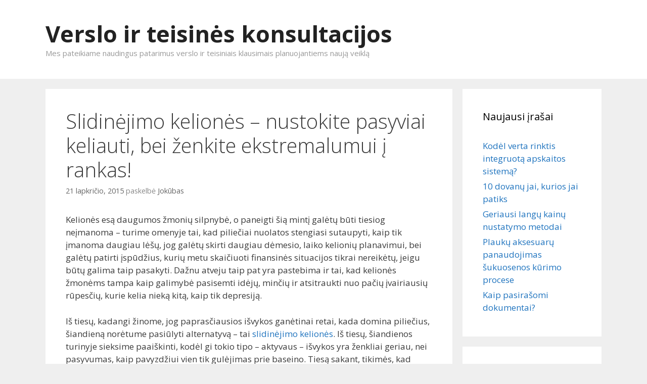

--- FILE ---
content_type: text/html; charset=UTF-8
request_url: https://www.vvtakademija.lt/slidinejimo-keliones-nustokite-pasyviai-keliauti-bei-zenkite-ekstremalumui-i-rankas
body_size: 8834
content:
<!DOCTYPE html>
<html lang="lt-LT">
<head>
	<meta charset="UTF-8">
	<meta http-equiv="X-UA-Compatible" content="IE=edge" />
		<link rel="profile" href="http://gmpg.org/xfn/11">
	<link rel="pingback" href="https://www.vvtakademija.lt/xmlrpc.php">
	<title>Slidinėjimo kelionės &#8211; nustokite pasyviai keliauti, bei ženkite ekstremalumui į rankas!</title>
<meta name='robots' content='max-image-preview:large' />
	<link rel="canonical" href="https://www.vvtakademija.lt/slidinejimo-keliones-nustokite-pasyviai-keliauti-bei-zenkite-ekstremalumui-i-rankas" />
<link rel='dns-prefetch' href='//fonts.googleapis.com' />
<link rel='dns-prefetch' href='//s.w.org' />
<link rel="alternate" type="application/rss+xml" title="Verslo ir teisinės konsultacijos &raquo; Įrašų RSS srautas" href="https://www.vvtakademija.lt/feed" />
<link rel="alternate" type="application/rss+xml" title="Verslo ir teisinės konsultacijos &raquo; Komentarų RSS srautas" href="https://www.vvtakademija.lt/comments/feed" />
<link rel="alternate" type="application/rss+xml" title="Verslo ir teisinės konsultacijos &raquo; Įrašo „Slidinėjimo kelionės &#8211; nustokite pasyviai keliauti, bei ženkite ekstremalumui į rankas!“ komentarų RSS srautas" href="https://www.vvtakademija.lt/slidinejimo-keliones-nustokite-pasyviai-keliauti-bei-zenkite-ekstremalumui-i-rankas/feed" />
		<script type="text/javascript">
			window._wpemojiSettings = {"baseUrl":"https:\/\/s.w.org\/images\/core\/emoji\/13.1.0\/72x72\/","ext":".png","svgUrl":"https:\/\/s.w.org\/images\/core\/emoji\/13.1.0\/svg\/","svgExt":".svg","source":{"concatemoji":"https:\/\/www.vvtakademija.lt\/wp-includes\/js\/wp-emoji-release.min.js?ver=5.8.12"}};
			!function(e,a,t){var n,r,o,i=a.createElement("canvas"),p=i.getContext&&i.getContext("2d");function s(e,t){var a=String.fromCharCode;p.clearRect(0,0,i.width,i.height),p.fillText(a.apply(this,e),0,0);e=i.toDataURL();return p.clearRect(0,0,i.width,i.height),p.fillText(a.apply(this,t),0,0),e===i.toDataURL()}function c(e){var t=a.createElement("script");t.src=e,t.defer=t.type="text/javascript",a.getElementsByTagName("head")[0].appendChild(t)}for(o=Array("flag","emoji"),t.supports={everything:!0,everythingExceptFlag:!0},r=0;r<o.length;r++)t.supports[o[r]]=function(e){if(!p||!p.fillText)return!1;switch(p.textBaseline="top",p.font="600 32px Arial",e){case"flag":return s([127987,65039,8205,9895,65039],[127987,65039,8203,9895,65039])?!1:!s([55356,56826,55356,56819],[55356,56826,8203,55356,56819])&&!s([55356,57332,56128,56423,56128,56418,56128,56421,56128,56430,56128,56423,56128,56447],[55356,57332,8203,56128,56423,8203,56128,56418,8203,56128,56421,8203,56128,56430,8203,56128,56423,8203,56128,56447]);case"emoji":return!s([10084,65039,8205,55357,56613],[10084,65039,8203,55357,56613])}return!1}(o[r]),t.supports.everything=t.supports.everything&&t.supports[o[r]],"flag"!==o[r]&&(t.supports.everythingExceptFlag=t.supports.everythingExceptFlag&&t.supports[o[r]]);t.supports.everythingExceptFlag=t.supports.everythingExceptFlag&&!t.supports.flag,t.DOMReady=!1,t.readyCallback=function(){t.DOMReady=!0},t.supports.everything||(n=function(){t.readyCallback()},a.addEventListener?(a.addEventListener("DOMContentLoaded",n,!1),e.addEventListener("load",n,!1)):(e.attachEvent("onload",n),a.attachEvent("onreadystatechange",function(){"complete"===a.readyState&&t.readyCallback()})),(n=t.source||{}).concatemoji?c(n.concatemoji):n.wpemoji&&n.twemoji&&(c(n.twemoji),c(n.wpemoji)))}(window,document,window._wpemojiSettings);
		</script>
		<style type="text/css">
img.wp-smiley,
img.emoji {
	display: inline !important;
	border: none !important;
	box-shadow: none !important;
	height: 1em !important;
	width: 1em !important;
	margin: 0 .07em !important;
	vertical-align: -0.1em !important;
	background: none !important;
	padding: 0 !important;
}
</style>
	<link rel='stylesheet' id='generate-fonts-css'  href='//fonts.googleapis.com/css?family=Open+Sans%3A300%2C300italic%2Cregular%2Citalic%2C600%2C600italic%2C700%2C700italic%2C800%2C800italic&#038;subset=latin%2Clatin-ext&#038;ver=1.2.9.5' type='text/css' media='all' />
<link rel='stylesheet' id='wp-block-library-css'  href='https://www.vvtakademija.lt/wp-includes/css/dist/block-library/style.min.css?ver=5.8.12' type='text/css' media='all' />
<link rel='stylesheet' id='titan-adminbar-styles-css'  href='https://www.vvtakademija.lt/wp-content/plugins/anti-spam/assets/css/admin-bar.css?ver=7.2.9' type='text/css' media='all' />
<link rel='stylesheet' id='crp-style-rounded-thumbs-css'  href='https://www.vvtakademija.lt/wp-content/plugins/contextual-related-posts/css/rounded-thumbs.min.css?ver=1.0.1' type='text/css' media='all' />
<style id='crp-style-rounded-thumbs-inline-css' type='text/css'>

			.crp_related a {
			  width: 50px;
			  height: 50px;
			  text-decoration: none;
			}
			.crp_related img {
			  max-width: 50px;
			  margin: auto;
			}
			.crp_related .crp_title {
			  width: 100%;
			}
			
</style>
<link rel='stylesheet' id='generate-style-grid-css'  href='https://www.vvtakademija.lt/wp-content/themes/vvt/css/unsemantic-grid.css?ver=1.2.9.5' type='text/css' media='all' />
<link rel='stylesheet' id='generate-style-css'  href='https://www.vvtakademija.lt/wp-content/themes/vvt/style.css?ver=1.2.9.5' type='text/css' media='all' />
<style id='generate-style-inline-css' type='text/css'>
body {background-color: #efefef; color: #3a3a3a; }a, a:visited {color: #1e73be; text-decoration: none; }a:hover, a:focus, a:active {color: #000000; }body .grid-container {max-width: 1100px; }
body, button, input, select, textarea {font-family: Open Sans ,sans-serif; font-weight: normal; text-transform: none; font-size: 17px; }.main-title {font-family: inherit; font-weight: bold; text-transform: none; font-size: 45px; }.site-description {font-family: inherit; font-weight: normal; text-transform: none; font-size: 15px; }.main-navigation a, .menu-toggle {font-family: inherit; font-weight: normal; text-transform: none; font-size: 15px; }.main-navigation .main-nav ul ul li a {font-size: 13px; }.widget-title {font-family: inherit; font-weight: normal; text-transform: none; font-size: 20px; }h1 {font-family: inherit; font-weight: 300; text-transform: none; font-size: 40px; }h2 {font-family: inherit; font-weight: 300; text-transform: none; font-size: 30px; }h3 {font-family: inherit; font-weight: normal; text-transform: none; font-size: 20px; }
.site-header {background-color: #FFFFFF; color: #3a3a3a; }.site-header a,.site-header a:visited {color: #3a3a3a; }.main-title a,.main-title a:hover,.main-title a:visited {color: #222222; }.site-description {color: #999999; }.main-navigation,  .main-navigation ul ul {background-color: #222222; }.navigation-search input[type="search"],.navigation-search input[type="search"]:active {color: #3f3f3f; background-color: #3f3f3f; }.navigation-search input[type="search"]:focus {color: #FFFFFF; background-color: #3f3f3f; }.main-navigation ul ul {background-color: #3f3f3f; }.main-navigation .main-nav ul li a,.menu-toggle {color: #FFFFFF; }.main-navigation .main-nav ul ul li a {color: #FFFFFF; }.main-navigation .main-nav ul li > a:hover, .main-navigation .main-nav ul li.sfHover > a {color: #FFFFFF; background-color: #3f3f3f; }.main-navigation .main-nav ul ul li > a:hover, .main-navigation .main-nav ul ul li.sfHover > a {color: #FFFFFF; background-color: #4f4f4f; }.main-navigation .main-nav ul .current-menu-item > a, .main-navigation .main-nav ul .current-menu-parent > a, .main-navigation .main-nav ul .current-menu-ancestor > a, .main-navigation .main-nav ul .current_page_item > a, .main-navigation .main-nav ul .current_page_parent > a, .main-navigation .main-nav ul .current_page_ancestor > a {color: #FFFFFF; background-color: #3f3f3f; }.main-navigation .main-nav ul .current-menu-item > a:hover, .main-navigation .main-nav ul .current-menu-parent > a:hover, .main-navigation .main-nav ul .current-menu-ancestor > a:hover, .main-navigation .main-nav ul .current_page_item > a:hover, .main-navigation .main-nav ul .current_page_parent > a:hover, .main-navigation .main-nav ul .current_page_ancestor > a:hover, .main-navigation .main-nav ul .current-menu-item.sfHover > a, .main-navigation .main-nav ul .current-menu-parent.sfHover > a, .main-navigation .main-nav ul .current-menu-ancestor.sfHover > a, .main-navigation .main-nav ul .current_page_item.sfHover > a, .main-navigation .main-nav ul .current_page_parent.sfHover > a, .main-navigation .main-nav ul .current_page_ancestor.sfHover > a {color: #FFFFFF; background-color: #3f3f3f; }.main-navigation .main-nav ul ul .current-menu-item > a, .main-navigation .main-nav ul ul .current-menu-parent > a, .main-navigation .main-nav ul ul .current-menu-ancestor > a, .main-navigation .main-nav ul ul .current_page_item > a, .main-navigation .main-nav ul ul .current_page_parent > a, .main-navigation .main-nav ul ul .current_page_ancestor > a {color: #FFFFFF; background-color: #4f4f4f; }.main-navigation .main-nav ul ul .current-menu-item > a:hover, .main-navigation .main-nav ul ul .current-menu-parent > a:hover, .main-navigation .main-nav ul ul .current-menu-ancestor > a:hover, .main-navigation .main-nav ul ul .current_page_item > a:hover, .main-navigation .main-nav ul ul .current_page_parent > a:hover, .main-navigation .main-nav ul ul .current_page_ancestor > a:hover,.main-navigation .main-nav ul ul .current-menu-item.sfHover > a, .main-navigation .main-nav ul ul .current-menu-parent.sfHover > a, .main-navigation .main-nav ul ul .current-menu-ancestor.sfHover > a, .main-navigation .main-nav ul ul .current_page_item.sfHover > a, .main-navigation .main-nav ul ul .current_page_parent.sfHover > a, .main-navigation .main-nav ul ul .current_page_ancestor.sfHover > a {color: #FFFFFF; background-color: #4f4f4f; }.inside-article, .comments-area, .page-header,.one-container .container,.paging-navigation,.inside-page-header {background-color: #FFFFFF; color: #3a3a3a; }.entry-meta {color: #888888; }.entry-meta a, .entry-meta a:visited {color: #666666; }.entry-meta a:hover {color: #1E73BE; }.sidebar .widget {background-color: #FFFFFF; color: #3a3a3a; }.sidebar .widget .widget-title {color: #000000; }.footer-widgets {background-color: #FFFFFF; color: #3a3a3a; }.footer-widgets a, .footer-widgets a:visited {color: #1e73be; }.footer-widgets a:hover {color: #000000; }.footer-widgets .widget-title {color: #000000; }.site-info {background-color: #222222; color: #ffffff; }.site-info a, .site-info a:visited {color: #ffffff; }.site-info a:hover {color: #606060; }input[type="text"], input[type="email"], input[type="url"], input[type="password"], input[type="search"], textarea {background-color: #FAFAFA; border-color: #CCCCCC; color: #666666; }input[type="text"]:focus, input[type="email"]:focus, input[type="url"]:focus, input[type="password"]:focus, input[type="search"]:focus, textarea:focus {background-color: #FFFFFF; color: #666666; border-color: #BFBFBF; }button, html input[type="button"], input[type="reset"], input[type="submit"],.button,.button:visited {background-color: #666666; color: #FFFFFF; }button:hover, html input[type="button"]:hover, input[type="reset"]:hover, input[type="submit"]:hover,.button:hover,button:focus, html input[type="button"]:focus, input[type="reset"]:focus, input[type="submit"]:focus,.button:focus,button:active, html input[type="button"]:active, input[type="reset"]:active, input[type="submit"]:active,.button:active {background-color: #3F3F3F; color: #FFFFFF; }
.inside-header {padding-top: 40px; padding-right: 40px; padding-bottom: 40px; padding-left: 40px; }.separate-containers .inside-article, .separate-containers .comments-area, .separate-containers .page-header, .separate-containers .paging-navigation, .one-container .site-content {padding-top: 40px; padding-right: 40px; padding-bottom: 40px; padding-left: 40px; }.ignore-x-spacing {margin-right: -40px; margin-bottom: 40px; margin-left: -40px; }.ignore-xy-spacing {margin-top: -40px; margin-right: -40px; margin-bottom: 40px; margin-left: -40px; }.main-navigation .main-nav ul li a,			.menu-toggle {padding-left: 20px; padding-right: 20px; line-height: 60px; }.nav-float-right .main-navigation .main-nav ul li a {line-height: 60px; }.main-navigation .main-nav ul ul li a {padding-left: 20px; padding-right: 20px; padding-top: 10px; padding-bottom: 10px; }.main-navigation ul ul {top: 60px; }.navigation-search {height: 60px; line-height: 0px; }.navigation-search input {height: 60px; line-height: 0px; }.separate-containers .widget-area .widget {padding-top: 40px; padding-right: 40px; padding-bottom: 40px; padding-left: 40px; }.footer-widgets {padding-top: 40px; padding-right: 0px; padding-bottom: 40px; padding-left: 0px; }.site-info {padding-top: 20px; padding-right: 0px; padding-bottom: 20px; padding-left: 0px; }.right-sidebar.separate-containers .site-main {margin-top: 20px; margin-right: 20px; margin-bottom: 20px; margin-left: 0px; padding: 0px; }.left-sidebar.separate-containers .site-main {margin-top: 20px; margin-right: 0px; margin-bottom: 20px; margin-left: 20px; padding: 0px; }.both-sidebars.separate-containers .site-main {margin: 20px; padding: 0px; }.both-right.separate-containers .site-main {margin-top: 20px; margin-right: 20px; margin-bottom: 20px; margin-left: 0px; padding: 0px; }.separate-containers .site-main {margin-top: 20px; margin-bottom: 20px; padding: 0px; }.separate-containers .page-header-image, .separate-containers .page-header-content, .separate-containers .page-header-image-single, .separate-containers .page-header-content-single {margin-top: 20px; }.both-left.separate-containers .site-main {margin-top: 20px; margin-right: 0px; margin-bottom: 20px; margin-left: 20px; padding: 0px; }.separate-containers .inside-right-sidebar, .inside-left-sidebar {margin-top: 20px; margin-bottom: 20px; padding-top: 0px; padding-bottom: 0px; }.separate-containers .widget, .separate-containers .hentry, .separate-containers .page-header, .widget-area .main-navigation {margin-bottom: 20px; }.both-left.separate-containers .inside-left-sidebar {margin-right: 10px; padding-right: 0px; }.both-left.separate-containers .inside-right-sidebar {margin-left: 10px; padding-left: 0px; }.both-right.separate-containers .inside-left-sidebar {margin-right: 10px; padding-right: 0px; }.both-right.separate-containers .inside-right-sidebar {margin-left: 10px; padding-left: 0px; }
</style>
<link rel='stylesheet' id='generate-mobile-style-css'  href='https://www.vvtakademija.lt/wp-content/themes/vvt/css/mobile.css?ver=1.2.9.5' type='text/css' media='all' />
<link rel='stylesheet' id='superfish-css'  href='https://www.vvtakademija.lt/wp-content/themes/vvt/css/superfish.css?ver=1.2.9.5' type='text/css' media='all' />
<link rel='stylesheet' id='fontawesome-css'  href='https://www.vvtakademija.lt/wp-content/themes/vvt/css/font-awesome.min.css?ver=4.3.0' type='text/css' media='all' />
<script type='text/javascript' src='https://www.vvtakademija.lt/wp-includes/js/jquery/jquery.min.js?ver=3.6.0' id='jquery-core-js'></script>
<script type='text/javascript' src='https://www.vvtakademija.lt/wp-includes/js/jquery/jquery-migrate.min.js?ver=3.3.2' id='jquery-migrate-js'></script>
<link rel="https://api.w.org/" href="https://www.vvtakademija.lt/wp-json/" /><link rel="alternate" type="application/json" href="https://www.vvtakademija.lt/wp-json/wp/v2/posts/50" /><link rel="EditURI" type="application/rsd+xml" title="RSD" href="https://www.vvtakademija.lt/xmlrpc.php?rsd" />
<link rel="wlwmanifest" type="application/wlwmanifest+xml" href="https://www.vvtakademija.lt/wp-includes/wlwmanifest.xml" /> 
<meta name="generator" content="WordPress 5.8.12" />
<link rel='shortlink' href='https://www.vvtakademija.lt/?p=50' />
<link rel="alternate" type="application/json+oembed" href="https://www.vvtakademija.lt/wp-json/oembed/1.0/embed?url=https%3A%2F%2Fwww.vvtakademija.lt%2Fslidinejimo-keliones-nustokite-pasyviai-keliauti-bei-zenkite-ekstremalumui-i-rankas" />
<link rel="alternate" type="text/xml+oembed" href="https://www.vvtakademija.lt/wp-json/oembed/1.0/embed?url=https%3A%2F%2Fwww.vvtakademija.lt%2Fslidinejimo-keliones-nustokite-pasyviai-keliauti-bei-zenkite-ekstremalumui-i-rankas&#038;format=xml" />
<meta name="viewport" content="width=device-width, initial-scale=1">
	<!--[if lt IE 9]>

		<script src="https://www.vvtakademija.lt/wp-content/themes/vvt/js/html5shiv.js"></script>

		<link rel="stylesheet" href="https://www.vvtakademija.lt/wp-content/themes/vvt/css/ie.css" />

	<![endif]-->

<style type="text/css">.recentcomments a{display:inline !important;padding:0 !important;margin:0 !important;}</style></head>

<body itemtype="http://schema.org/WebPage" itemscope="itemscope" class="post-template-default single single-post postid-50 single-format-standard right-sidebar nav-below-header fluid-header separate-containers active-footer-widgets-0 nav-aligned-left header-aligned-left">
		<header itemtype="http://schema.org/WPHeader" itemscope="itemscope" id="masthead" role="banner" class="site-header">
		<div class="inside-header grid-container grid-parent">
						
					
							<div class="site-branding">
									<p class="main-title" itemprop="headline"><a href="https://www.vvtakademija.lt/" title="Verslo ir teisinės konsultacijos" rel="home">Verslo ir teisinės konsultacijos</a></p>
									<p class="site-description">Mes pateikiame naudingus patarimus verslo ir teisiniais klausimais planuojantiems naują veiklą</p>
								</div>
								</div><!-- .inside-header -->
	</header><!-- #masthead -->
		<nav itemtype="http://schema.org/SiteNavigationElement" itemscope="itemscope" id="site-navigation" role="navigation" class="main-navigation">
		<div class="inside-navigation grid-container grid-parent">
						<h3 class="menu-toggle"><span class="mobile-menu">Meniu</span></h3>
			<div class="screen-reader-text skip-link"><a href="#content" title="Eiti prie turinio">Eiti prie turinio</a></div>
				<div class="main-nav">
		<ul class="menu sf-menu">
					</ul>
	</div><!-- .main-nav -->
		</div><!-- .inside-navigation -->
	</nav><!-- #site-navigation -->
		
	<div id="page" class="hfeed site grid-container container grid-parent">
		<div id="content" class="site-content">
			
	<div id="primary" class="content-area grid-parent grid-75" itemprop="mainContentOfPage">
		<main id="main" class="site-main" itemtype="http://schema.org/Blog" itemscope="itemscope" role="main">
				
			
<article id="post-50" class="post-50 post type-post status-publish format-standard hentry category-rekomendacijos" itemprop="blogPost" itemtype="http://schema.org/BlogPosting" itemscope="itemscope">
	<div class="inside-article">
				<header class="entry-header">
			<h1 class="entry-title" itemprop="headline">Slidinėjimo kelionės &#8211; nustokite pasyviai keliauti, bei ženkite ekstremalumui į rankas!</h1>
			<div class="entry-meta">
				<span class="posted-on"><a href="https://www.vvtakademija.lt/slidinejimo-keliones-nustokite-pasyviai-keliauti-bei-zenkite-ekstremalumui-i-rankas" title="20:16" rel="bookmark"><time class="entry-date published" datetime="2015-11-21T20:16:25+02:00" itemprop="datePublished">21 lapkričio, 2015</time><time class="updated" datetime="2015-11-21T11:33:55+02:00" itemprop="dateModified">21 lapkričio, 2015</time></a></span> <span class="byline"><span class="author vcard" itemtype="http://schema.org/Person" itemscope="itemscope" itemprop="author">paskelbė <a class="url fn n" href="https://www.vvtakademija.lt/author/admin" title="Žiūrėti visas Jokūbas publikacijas" rel="author" itemprop="url"><span class="author-name" itemprop="name">Jokūbas</span></a></span></span>			</div><!-- .entry-meta -->
		</header><!-- .entry-header -->
				<div class="entry-content" itemprop="text">
			<p>Kelionės esą daugumos žmonių silpnybė, o paneigti šią mintį galėtų būti tiesiog neįmanoma &#8211; turime omenyje tai, kad piliečiai nuolatos stengiasi sutaupyti, kaip tik įmanoma daugiau lėšų, jog galėtų skirti daugiau dėmesio, laiko kelionių planavimui, bei galėtų patirti įspūdžius, kurių metu skaičiuoti finansinės situacijos tikrai nereikėtų, jeigu būtų galima taip pasakyti. Dažnu atveju taip pat yra pastebima ir tai, kad kelionės žmonėms tampa kaip galimybė pasisemti idėjų, minčių ir atsitraukti nuo pačių įvairiausių rūpesčių, kurie kelia nieką kitą, kaip tik depresiją.</p>
<p>Iš tiesų, kadangi žinome, jog paprasčiausios išvykos ganėtinai retai, kada domina piliečius, šiandieną norėtume pasiūlyti alternatyvą &#8211; tai <a href="http://www.himountains.lt/">slidinėjimo kelionės</a>. Iš tiesų, šiandienos turinyje sieksime paaiškinti, kodėl gi tokio tipo &#8211; aktyvaus &#8211; išvykos yra ženkliai geriau, nei pasyvumas, kaip pavyzdžiui vien tik gulėjimas prie baseino. Tiesą sakant, tikimės, kad pasinaudosite mūsų pateiktais patarimais, pabandysite ištrūkti iš individualios komforto zonos ir suteikti sau beprotiškos naudos &#8211; kaip ir yra sakoma, tie piliečiai, kurie bent kartą pabandė slidinėjimą, paprasčiausiai šios veiklos atsisakyti nebegali ir jau iš karto pradeda planuoti sekančią, tokio pačio tipo, kelionę.</p>
<p><span id="more-50"></span></p>
<p>Pradėkime nuo tos minties, kad slidinėjimo kelionės išsiskiria tuo, kad sąlyginai nuima iš karto daugybę įvairiausių rūpesčių nuo jūsų &#8211; jums nebereikia galvoti, ką gi teks nuveikti kelionės metu, jeigu vykstate ilgesniam laiko tarpui. Be viso to, taip pat ir nereikės jaudintis, jeigu kai kurios veiklos taps jums neįdomios, ar nuobodžios &#8211; norite tikėkite, norite ne, tačiau slidinėjant patirti tokių neigiamų padarinių tikrai jums nepavyks. Tie, kurie galvoja, kad slidinėjant negalima susipažinti su vietine kultūra, ar tai kraštovaizdžiu &#8211; taip pat klysta &#8211; turime omenyje tai, kad slidinėjimo kelionės ir yra unikalios tuo, kad didžiąją dalį laiko praleidžiate kalnuose, tokiu būdu patirdami neįtikėtinų įspūdžių, bei išbandydami save visiškai unikaliame amplua, teisingai?</p>
<p>Tikimės, kad šiandienos darbu sugebėjome jus tinkamai sudominti. Iš tiesų, esame įsitikinę, kad bent vieną kartą gyvenime yra tiesiog privaloma išmėginti tokio pobūdžio keliones &#8211; tai suteikia ne vien tik neįkainojamų įspūdžių, tačiau tuo pačiu ir patirties, kurios niekur kitur nesugebėsite įgyti. Be viso to, žvelgiant iš įkainių pusės, ganėtinai dažnai nutinka ir taip, kad šios kelionės tikrai nekainuoja daugiau, nei kitos, tad tokie padariniai tuo pačiu irgi sugeba maloniai pradžiuginti, tiesa? Tikimės, kad sugebėjome suteikti naudos, juk toks buvo pagrindinis mūsų turinio tikslas.</p>
<div id="crp_related"> </div>					</div><!-- .entry-content -->
		
		
		<footer class="entry-meta">
			<span class="cat-links"><span class="screen-reader-text">Kategorijos </span><a href="https://www.vvtakademija.lt/kategorija/rekomendacijos" rel="category tag">Rekomendacijos</a></span>				<nav role="navigation" id="nav-below" class="post-navigation">
		<h6 class="screen-reader-text">Įrašų navigacija</h6>

	
		<div class="nav-previous"><span class="prev" title="Ankstesnis"><a href="https://www.vvtakademija.lt/prekybos-centras-vilniuje-kodel-gi-verslininkams-geresnio-tasko-kompanijai-isteigti-nebutu-galima-ra" rel="prev">Prekybos centras Vilniuje &#8211; kodėl gi verslininkams geresnio taško kompanijai įsteigti, nebūtų galima rasti?</a></span></div>		<div class="nav-next"><span class="next" title="Kitas"><a href="https://www.vvtakademija.lt/vaikams-ir-padangos-zaislas" rel="next">Vaikams ir padangos žaislas</a></span></div>
	
	</nav><!-- #nav-below -->
						</footer><!-- .entry-meta -->
			</div><!-- .inside-article -->
</article><!-- #post-## -->

								<div class="comments-area">
						
	<div id="comments">

	
	
		<div id="respond" class="comment-respond">
		<h3 id="reply-title" class="comment-reply-title">Palikite atsiliepimą <small><a rel="nofollow" id="cancel-comment-reply-link" href="/slidinejimo-keliones-nustokite-pasyviai-keliauti-bei-zenkite-ekstremalumui-i-rankas#respond" style="display:none;">Atšaukti</a></small></h3><form action="https://www.vvtakademija.lt/wp-comments-post.php" method="post" id="commentform" class="comment-form"><p class="comment-form-comment"><textarea autocomplete="new-password"  id="ee77b46c6a"  name="ee77b46c6a"   cols="45" rows="8" aria-required="true"></textarea><textarea id="comment" aria-hidden="true" name="comment" autocomplete="new-password" style="padding:0 !important;clip:rect(1px, 1px, 1px, 1px) !important;position:absolute !important;white-space:nowrap !important;height:1px !important;width:1px !important;overflow:hidden !important;" tabindex="-1"></textarea><script data-noptimize type="text/javascript">document.getElementById("comment").setAttribute( "id", "ab7c68506b5d2d43aa35b89385032e0e" );document.getElementById("ee77b46c6a").setAttribute( "id", "comment" );</script></p><input placeholder="Pavadinimas *" id="author" name="author" type="text" value="" size="30" />
<input placeholder="El. pašto adresas *" id="email" name="email" type="text" value="" size="30" />
<input placeholder="Tinklapis" id="url" name="url" type="text" value="" size="30" />
<p class="comment-form-cookies-consent"><input id="wp-comment-cookies-consent" name="wp-comment-cookies-consent" type="checkbox" value="yes" /> <label for="wp-comment-cookies-consent">Noriu savo interneto naršyklėje išsaugoti vardą, el. pašto adresą ir interneto puslapį, kad jų nebereiktų įvesti iš naujo, kai kitą kartą vėl norėsiu parašyti komentarą.</label></p>
<p class="form-submit"><input name="submit" type="submit" id="submit" class="submit" value="Skelbti atsiliepimą" /> <input type='hidden' name='comment_post_ID' value='50' id='comment_post_ID' />
<input type='hidden' name='comment_parent' id='comment_parent' value='0' />
</p><!-- Anti-spam plugin wordpress.org/plugins/anti-spam/ --><div class="wantispam-required-fields"><input type="hidden" name="wantispam_t" class="wantispam-control wantispam-control-t" value="1768863329" /><div class="wantispam-group wantispam-group-q" style="clear: both;">
					<label>Current ye@r <span class="required">*</span></label>
					<input type="hidden" name="wantispam_a" class="wantispam-control wantispam-control-a" value="2026" />
					<input type="text" name="wantispam_q" class="wantispam-control wantispam-control-q" value="7.2.9" autocomplete="off" />
				  </div>
<div class="wantispam-group wantispam-group-e" style="display: none;">
					<label>Leave this field empty</label>
					<input type="text" name="wantispam_e_email_url_website" class="wantispam-control wantispam-control-e" value="" autocomplete="off" />
				  </div>
</div><!--\End Anti-spam plugin --></form>	</div><!-- #respond -->
	
</div><!-- #comments -->
					</div>
			
						</main><!-- #main -->
	</div><!-- #primary -->

	<div id="right-sidebar" itemtype="http://schema.org/WPSideBar" itemscope="itemscope" role="complementary" class="widget-area grid-25 grid-parent sidebar">
		<div class="inside-right-sidebar">
						
		<aside id="recent-posts-2" class="widget inner-padding widget_recent_entries">
		<h4 class="widget-title">Naujausi įrašai</h4>
		<ul>
											<li>
					<a href="https://www.vvtakademija.lt/httpswwwvialaureacomapskaita-ir-finansai">Kodėl verta rinktis integruotą apskaitos sistemą?</a>
									</li>
											<li>
					<a href="https://www.vvtakademija.lt/10-dovanu-jai-kurios-jai-patiks">10 dovanų jai, kurios jai patiks</a>
									</li>
											<li>
					<a href="https://www.vvtakademija.lt/geriausi-langu-kainu-nustatymo-metodai">Geriausi langų kainų nustatymo metodai</a>
									</li>
											<li>
					<a href="https://www.vvtakademija.lt/plauku-aksesuaru-panaudojimas-sukuosenos-kurimo-procese">Plaukų aksesuarų panaudojimas šukuosenos kūrimo procese</a>
									</li>
											<li>
					<a href="https://www.vvtakademija.lt/kaip-pasirasomi-dokumentai">Kaip pasirašomi dokumentai?</a>
									</li>
					</ul>

		</aside><aside id="recent-comments-2" class="widget inner-padding widget_recent_comments"><h4 class="widget-title">Naujausi komentarai</h4><ul id="recentcomments"><li class="recentcomments"><span class="comment-author-link">Domas</span> apie <a href="https://www.vvtakademija.lt/komandos-formavimas-kaip-jis-atrodo#comment-3204">Komandos formavimas, kaip jis atrodo?</a></li><li class="recentcomments"><span class="comment-author-link">Olga</span> apie <a href="https://www.vvtakademija.lt/gyvenimas-po-pilvo-plastikos-operacijos#comment-3035">Gyvenimas po pilvo plastikos operacijos</a></li><li class="recentcomments"><span class="comment-author-link">Raimonda</span> apie <a href="https://www.vvtakademija.lt/kam-neatsispiriate-pirkdami-internetu#comment-2991">Kam neatsispiriate pirkdami internetu?</a></li><li class="recentcomments"><span class="comment-author-link">viktoras</span> apie <a href="https://www.vvtakademija.lt/mikroautobusu-nuoma#comment-2986">Mikroautobusų nuoma</a></li><li class="recentcomments"><span class="comment-author-link">Marija</span> apie <a href="https://www.vvtakademija.lt/gyvenimas-po-pilvo-plastikos-operacijos#comment-2808">Gyvenimas po pilvo plastikos operacijos</a></li></ul></aside><aside id="archives-2" class="widget inner-padding widget_archive"><h4 class="widget-title">Archyvai</h4>
			<ul>
					<li><a href='https://www.vvtakademija.lt/2024/05'>2024 m. gegužės mėn.</a></li>
	<li><a href='https://www.vvtakademija.lt/2022/11'>2022 m. lapkričio mėn.</a></li>
	<li><a href='https://www.vvtakademija.lt/2022/10'>2022 m. spalio mėn.</a></li>
	<li><a href='https://www.vvtakademija.lt/2022/03'>2022 m. kovo mėn.</a></li>
	<li><a href='https://www.vvtakademija.lt/2022/02'>2022 m. vasario mėn.</a></li>
	<li><a href='https://www.vvtakademija.lt/2021/12'>2021 m. gruodžio mėn.</a></li>
	<li><a href='https://www.vvtakademija.lt/2021/11'>2021 m. lapkričio mėn.</a></li>
	<li><a href='https://www.vvtakademija.lt/2021/09'>2021 m. rugsėjo mėn.</a></li>
	<li><a href='https://www.vvtakademija.lt/2021/07'>2021 m. liepos mėn.</a></li>
	<li><a href='https://www.vvtakademija.lt/2021/06'>2021 m. birželio mėn.</a></li>
	<li><a href='https://www.vvtakademija.lt/2021/05'>2021 m. gegužės mėn.</a></li>
	<li><a href='https://www.vvtakademija.lt/2021/03'>2021 m. kovo mėn.</a></li>
	<li><a href='https://www.vvtakademija.lt/2021/02'>2021 m. vasario mėn.</a></li>
	<li><a href='https://www.vvtakademija.lt/2020/12'>2020 m. gruodžio mėn.</a></li>
	<li><a href='https://www.vvtakademija.lt/2020/07'>2020 m. liepos mėn.</a></li>
	<li><a href='https://www.vvtakademija.lt/2020/06'>2020 m. birželio mėn.</a></li>
	<li><a href='https://www.vvtakademija.lt/2020/05'>2020 m. gegužės mėn.</a></li>
	<li><a href='https://www.vvtakademija.lt/2020/03'>2020 m. kovo mėn.</a></li>
	<li><a href='https://www.vvtakademija.lt/2020/02'>2020 m. vasario mėn.</a></li>
	<li><a href='https://www.vvtakademija.lt/2019/07'>2019 m. liepos mėn.</a></li>
	<li><a href='https://www.vvtakademija.lt/2019/04'>2019 m. balandžio mėn.</a></li>
	<li><a href='https://www.vvtakademija.lt/2019/02'>2019 m. vasario mėn.</a></li>
	<li><a href='https://www.vvtakademija.lt/2019/01'>2019 m. sausio mėn.</a></li>
	<li><a href='https://www.vvtakademija.lt/2018/06'>2018 m. birželio mėn.</a></li>
	<li><a href='https://www.vvtakademija.lt/2018/04'>2018 m. balandžio mėn.</a></li>
	<li><a href='https://www.vvtakademija.lt/2018/03'>2018 m. kovo mėn.</a></li>
	<li><a href='https://www.vvtakademija.lt/2017/10'>2017 m. spalio mėn.</a></li>
	<li><a href='https://www.vvtakademija.lt/2017/09'>2017 m. rugsėjo mėn.</a></li>
	<li><a href='https://www.vvtakademija.lt/2017/08'>2017 m. rugpjūčio mėn.</a></li>
	<li><a href='https://www.vvtakademija.lt/2017/07'>2017 m. liepos mėn.</a></li>
	<li><a href='https://www.vvtakademija.lt/2017/06'>2017 m. birželio mėn.</a></li>
	<li><a href='https://www.vvtakademija.lt/2017/05'>2017 m. gegužės mėn.</a></li>
	<li><a href='https://www.vvtakademija.lt/2017/04'>2017 m. balandžio mėn.</a></li>
	<li><a href='https://www.vvtakademija.lt/2017/03'>2017 m. kovo mėn.</a></li>
	<li><a href='https://www.vvtakademija.lt/2017/02'>2017 m. vasario mėn.</a></li>
	<li><a href='https://www.vvtakademija.lt/2017/01'>2017 m. sausio mėn.</a></li>
	<li><a href='https://www.vvtakademija.lt/2016/12'>2016 m. gruodžio mėn.</a></li>
	<li><a href='https://www.vvtakademija.lt/2016/11'>2016 m. lapkričio mėn.</a></li>
	<li><a href='https://www.vvtakademija.lt/2016/09'>2016 m. rugsėjo mėn.</a></li>
	<li><a href='https://www.vvtakademija.lt/2016/08'>2016 m. rugpjūčio mėn.</a></li>
	<li><a href='https://www.vvtakademija.lt/2016/07'>2016 m. liepos mėn.</a></li>
	<li><a href='https://www.vvtakademija.lt/2016/06'>2016 m. birželio mėn.</a></li>
	<li><a href='https://www.vvtakademija.lt/2016/05'>2016 m. gegužės mėn.</a></li>
	<li><a href='https://www.vvtakademija.lt/2016/04'>2016 m. balandžio mėn.</a></li>
	<li><a href='https://www.vvtakademija.lt/2016/03'>2016 m. kovo mėn.</a></li>
	<li><a href='https://www.vvtakademija.lt/2016/02'>2016 m. vasario mėn.</a></li>
	<li><a href='https://www.vvtakademija.lt/2016/01'>2016 m. sausio mėn.</a></li>
	<li><a href='https://www.vvtakademija.lt/2015/12'>2015 m. gruodžio mėn.</a></li>
	<li><a href='https://www.vvtakademija.lt/2015/11'>2015 m. lapkričio mėn.</a></li>
			</ul>

			</aside><aside id="categories-2" class="widget inner-padding widget_categories"><h4 class="widget-title">Kategorijos</h4>
			<ul>
					<li class="cat-item cat-item-1"><a href="https://www.vvtakademija.lt/kategorija/straipsniai">Kiti straipsniai</a>
</li>
	<li class="cat-item cat-item-22"><a href="https://www.vvtakademija.lt/kategorija/naujienos">Naujienos</a>
</li>
	<li class="cat-item cat-item-24"><a href="https://www.vvtakademija.lt/kategorija/patarimai">Patarimai</a>
</li>
	<li class="cat-item cat-item-25"><a href="https://www.vvtakademija.lt/kategorija/rekomendacijos">Rekomendacijos</a>
</li>
	<li class="cat-item cat-item-23"><a href="https://www.vvtakademija.lt/kategorija/teisiniai-klausimai">Teisiniai klausimai</a>
</li>
	<li class="cat-item cat-item-21"><a href="https://www.vvtakademija.lt/kategorija/verslas">Verslas</a>
</li>
			</ul>

			</aside>					</div><!-- .inside-right-sidebar -->
	</div><!-- #secondary -->
	</div><!-- #content -->
</div><!-- #page -->
<div class="site-footer">
		<footer class="site-info" itemtype="http://schema.org/WPFooter" itemscope="itemscope" role="contentinfo">
		<div class="inside-site-info grid-container grid-parent">
			&copy; 2026 Verslo ir teisinės konsultacijos. Slidinėjimo kelionės &#8211; nustokite pasyviai keliauti, bei ženkite ekstremalumui į rankas!.		</div>
	</footer><!-- .site-info -->
	</div><!-- .site-footer -->

<script type='text/javascript' src='https://www.vvtakademija.lt/wp-content/plugins/anti-spam/assets/js/anti-spam.js?ver=7.2.9' id='anti-spam-script-js'></script>
<script type='text/javascript' src='https://www.vvtakademija.lt/wp-content/themes/vvt/js/navigation.js?ver=1.2.9.5' id='generate-navigation-js'></script>
<script type='text/javascript' src='https://www.vvtakademija.lt/wp-content/themes/vvt/js/superfish.js?ver=1.2.9.5' id='superfish-js'></script>
<script type='text/javascript' src='https://www.vvtakademija.lt/wp-includes/js/hoverIntent.min.js?ver=1.10.1' id='hoverIntent-js'></script>
<script type='text/javascript' src='https://www.vvtakademija.lt/wp-includes/js/wp-embed.min.js?ver=5.8.12' id='wp-embed-js'></script>

</body>
</html>